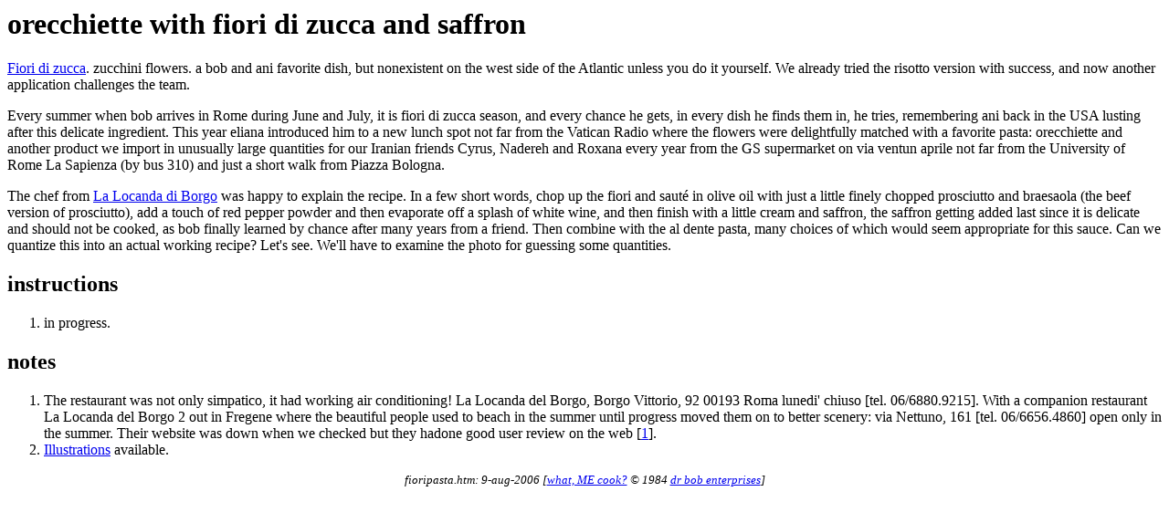

--- FILE ---
content_type: text/html
request_url: https://drbobenterprises.com/recipes/fioripasta.htm
body_size: 1628
content:
<html>

<head>
<title>06-06 orecchiette with fiori di zucca and saffron</title>
<meta NAME="description" CONTENT="recipe created 2006-01 by dr bob">
<meta NAME="keywords" CONTENT="recipe, cooking">
</head>

<body BGCOLOR="#FFFFFF">

<h1>orecchiette with fiori di zucca and saffron</h1>

<p><a href="fiordzrs.htm">Fiori di zucca</a>. zucchini flowers. a bob and ani 
favorite dish, but nonexistent on the west side of the Atlantic unless you do it 
yourself. We already tried the risotto version with success, and now another 
application challenges the team.</p>
<p>Every summer when bob arrives in Rome during June and July, it is fiori di 
zucca season, and every chance he gets, in every dish he finds them in, he 
tries, remembering ani back in the USA lusting after this delicate ingredient. 
This year eliana introduced him to a new lunch spot not far from the Vatican 
Radio where the flowers were delightfully matched with a favorite pasta: 
orecchiette and another product we import in unusually large quantities for our 
Iranian friends Cyrus, Nadereh and Roxana every year from the GS supermarket on 
via ventun aprile not far from the University of Rome La Sapienza (by bus 310) 
and just a short walk from Piazza Bologna.</p>
<p>The chef from <a href="http://www.lalocandadiborgo.com">La Locanda di Borgo</a> 
was happy to explain the recipe. In a few short words, chop up the fiori and 
saut� in olive oil with just a little finely chopped prosciutto and braesaola 
(the beef version of prosciutto), add a touch of red pepper powder and then 
evaporate off a splash of white wine, and then finish with a little cream and 
saffron, the saffron getting added last since it is delicate and should not be 
cooked, as bob finally learned by chance after many years from a friend. Then 
combine with the al dente pasta, many choices of which would seem appropriate 
for this sauce. Can we quantize this into an actual working recipe? Let's see. 
We'll have to examine the photo for guessing some quantities.</p>

<h2>instructions</h2>

<ol>
  <li>in progress.</li>
</ol>

<h2>notes</h2>

<ol>
  <li>The restaurant was not only simpatico, it had working air conditioning! La 
	Locanda del Borgo, Borgo Vittorio, 92 00193 Roma lunedi' chiuso [tel. 
	06/6880.9215]. With a companion restaurant La Locanda del Borgo 2 out in 
	Fregene where the beautiful people used to beach in the summer until 
	progress moved them on to better scenery: via Nettuno, 161 [tel. 
	06/6656.4860] open only in the summer. Their website was down when we 
	checked but they hadone good user review on the web [<a href="http://viaggi.ciao.it/La_locanda_di_borgo__Opinione_452145">1</a>].</li>
	<li><a href="images/fioripastai.htm">Illustrations</a> available.</li>
</ol>
<div align="center"><center>

<address>
  <small>fioripasta.htm: 9-aug-2006 [<a HREF="contents.htm">what, ME cook?</a> � 1984 <a
  HREF="http://www.drbobenterprises.com">dr bob enterprises</a>]</small> 
</address>
</center></div>
</body>
</html>